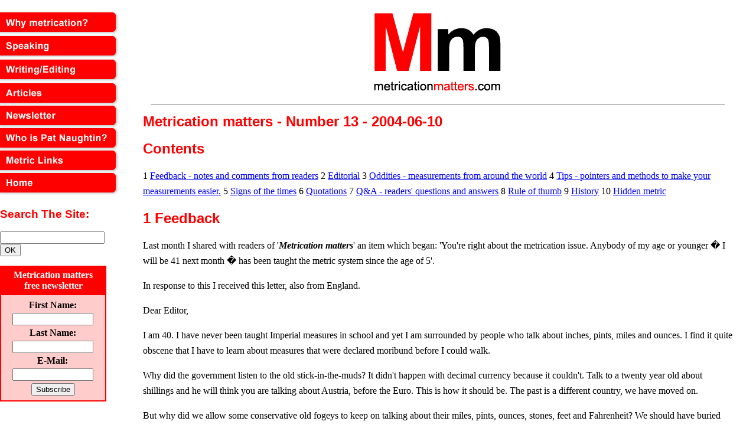

--- FILE ---
content_type: text/html; charset=UTF-8
request_url: http://metricationmatters.org/mm-newsletter-2004-06.html
body_size: 28184
content:
<!DOCTYPE HTML PUBLIC "-//W3C//DTD HTML 4.01 Transitional//EN">
<html>
<head>
<title>Metrication, metric conversion, and other Metrication matters: Metrication matters - Number 13 - 2004-06-10</title>
<meta name="Author" CONTENT="First Step">
<meta name="Description" CONTENT=" All about metrication, metric conversion, the metric system, SI units, and other Metrication matters.">
<meta name="Keywords" CONTENT="METRICATION, METRICATION MATTERS, METRICATION CONSULTANT, METRIC CONVERSION, METRIC CONVERSION CONSULTANT, METRIC, METRIC SYSTEM, METRIC SYSTEM CONSULTANT, METRIC MEASUREMENT, METRICATION WRITING, METRICATION EDITING">
<meta http-equiv="Content-Type" content="text/html; charset=iso-8859-1">
<base href="/">
<script language="JavaScript" src="http://www.eservice.com.au/fsc_cookies.js"></script>
<script language="JavaScript" src="http://www.eservice.com.au/fsc_popup.js"></script>
<script language="JavaScript">
</script>

<style type="text/css">
BODY {font-family: "Times New Roman", Times, serif;font-size: 12pt;margin: 0 }
P {font-family: "Times New Roman", Times, serif;font-size: 12pt;line-height: 20pt;}
H1 {font-family: "Comic Sans MS", Verdana, Arial;font-size: 18pt;color: #FF0000;}
H2 {font-family: "Comic Sans MS", Verdana, Arial;font-size: 18pt;color: #FF0000;}
H3 {font-family: "Comic Sans MS", Verdana, Arial;font-size: 14pt;color: #FF0000;}
H4 { font-family: verdana, arial, helvetica, sans-serif; font-size: 10pt }
UL {font-family: "Times New Roman", Times, serif;font-size: 12pt;list-style-image: url(images/bullet.gif);line-height: 20pt;}
OL { font-family: "Times New Roman", Times, serif; font-size: 12pt }
TD { font-family: "Times New Roman", Times, serif; font-size: 12pt }
TH { font-family: "Times New Roman", Times, serif; font-size: 12pt }
BLOCKQUOTE {font-family: "Times New Roman", Times, serif;font-size: 12pt;line-height: 20pt;}
.footer {font-family: Arial, Helvetica, sans-serif;font-size: 12pt;line-height: 15pt;}
a:link {color: #0000FF;}
a:visited {color: #800080}
a:hover {color: #FF0000;}
</style>
<script type="text/JavaScript">
<!--
function MM_preloadImages() { //v3.0
  var d=document; if(d.images){ if(!d.MM_p) d.MM_p=new Array();
    var i,j=d.MM_p.length,a=MM_preloadImages.arguments; for(i=0; i<a.length; i++)
    if (a[i].indexOf("#")!=0){ d.MM_p[j]=new Image; d.MM_p[j++].src=a[i];}}
}

var bookmarkurl=""
var bookmarktitle="Metrication Matters: Metrication matters - Number 13 - 2004-06-10"

function addbookmark(){
if (document.all)
window.external.AddFavorite(bookmarkurl,bookmarktitle)
}

function MM_swapImgRestore() { //v3.0
  var i,x,a=document.MM_sr; for(i=0;a&&i<a.length&&(x=a[i])&&x.oSrc;i++) x.src=x.oSrc;
}

function MM_findObj(n, d) { //v4.01
  var p,i,x;  if(!d) d=document; if((p=n.indexOf("?"))>0&&parent.frames.length) {
    d=parent.frames[n.substring(p+1)].document; n=n.substring(0,p);}
  if(!(x=d[n])&&d.all) x=d.all[n]; for (i=0;!x&&i<d.forms.length;i++) x=d.forms[i][n];
  for(i=0;!x&&d.layers&&i<d.layers.length;i++) x=MM_findObj(n,d.layers[i].document);
  if(!x && d.getElementById) x=d.getElementById(n); return x;
}

function MM_swapImage() { //v3.0
  var i,j=0,x,a=MM_swapImage.arguments; document.MM_sr=new Array; for(i=0;i<(a.length-2);i+=3)
   if ((x=MM_findObj(a[i]))!=null){document.MM_sr[j++]=x; if(!x.oSrc) x.oSrc=x.src; x.src=a[i+2];}
}
//-->
</script>
<script language=JavaScript src="http://www.eservice.com.au/fsc_affiliates.js"></script>
</head>
<body bgcolor="#FFFFFF" onLoad="fscEpopup();setAffiliate();MM_preloadImages('images/why_metric2.gif','images/metric_for2.gif','images/metric_for_indiv2.gif','images/metric_for_groups2.gif','images/metric_for_companies2.gif','images/metric_for_industries2.gif','images/speaking2.gif','images/speaking_keynotes2.gif','images/speaking_motivation2.gif','images/speaking_education2.gif','images/speaking_training2.gif','images/speaking_public2.gif','images/writing2.gif','images/articles2.gif','images/writing_technical2.gif','images/writing_general2.gif','images/writing_cookbooks2.gif','images/writing_style2.gif','images/newsletter2.gif','images/pat_naughtin2.gif','images/links2.gif','images/home2.gif','images/writing_articles2.gif')" onUnload="fscXpopup()">
<table width="100%"  border="0" cellspacing="0" cellpadding="0">
  <tr>
    <td valign="top">&nbsp;</td>
    <td valign="top">&nbsp;</td>
  </tr>
  <tr>
    <td width="202" valign="top">
	
	<a onClick="xpop=0" href="why_metrication.html" onMouseOver="MM_swapImage('Image1','','images/why_metric2.gif',1)" onMouseOut="MM_swapImgRestore()"><IMG SRC="images/why_metric1.gif" ALT="Why Metrication?" name="Image1" WIDTH=202 HEIGHT=40 border="0" id="Image1"></a><br>

<!--      <a onClick="xpop=0" href="metric_for.html" onMouseOver="MM_swapImage('Image2','','images/metric_for2.gif',1)" onMouseOut="MM_swapImgRestore()"><IMG SRC="images/metric_for1.gif" ALT="Metrication for" name="Image2" WIDTH=202 HEIGHT=43 border="0" id="Image2"></a><br>
      <a onClick="xpop=0" href="metric_for_indiv.html" onMouseOver="MM_swapImage('Image3','','images/metric_for_indiv2.gif',1)" onMouseOut="MM_swapImgRestore()"><IMG SRC="images/metric_for_indiv.gif" ALT="Individuals" name="Image3" WIDTH=202 HEIGHT=30 border="0" id="Image3"></a><br>
      <a onClick="xpop=0" href="metric_for_groups.html" onMouseOver="MM_swapImage('Image4','','images/metric_for_groups2.gif',1)" onMouseOut="MM_swapImgRestore()"><IMG SRC="images/metric_for_groups.gif" ALT="Groups" name="Image4" WIDTH=202 HEIGHT=29 border="0" id="Image4"></a><br>
      <a onClick="xpop=0" href="metric_for_company.html" onMouseOver="MM_swapImage('Image5','','images/metric_for_companies2.gif',1)" onMouseOut="MM_swapImgRestore()"><IMG SRC="images/metric_for_companies.gif" ALT="Companies" name="Image5" WIDTH=202 HEIGHT=30 border="0" id="Image5"></a><br>
      <a onClick="xpop=0" href="metric_for_ind.html" onMouseOver="MM_swapImage('Image6','','images/metric_for_industries2.gif',1)" onMouseOut="MM_swapImgRestore()"><IMG SRC="images/metric_for_industries.gif" ALT="Industries" name="Image6" WIDTH=202 HEIGHT=25 border="0" id="Image6"></a><br>
-->
      <a onClick="xpop=0" href="speaking.html" onMouseOver="MM_swapImage('Image7','','images/speaking2.gif',1)" onMouseOut="MM_swapImgRestore()"><IMG SRC="images/speaking1.gif" ALT="Speaking" name="Image7" WIDTH=202 HEIGHT=39 border="0" id="Image7"></a><br>
      
<!--	  <a onClick="xpop=0" href="speaking_keynotes.html" onMouseOver="MM_swapImage('Image8','','images/speaking_keynotes2.gif',1)" onMouseOut="MM_swapImgRestore()"><IMG SRC="images/speaking_keynotes.gif" ALT="Keynotes" name="Image8" WIDTH=202 HEIGHT=30 border="0" id="Image8"></a><br>
      <a onClick="xpop=0" href="speaking_motivation.html" onMouseOver="MM_swapImage('Image9','','images/speaking_motivation2.gif',1)" onMouseOut="MM_swapImgRestore()"><IMG SRC="images/speaking_motivation.gif" ALT="Motivational" name="Image9" WIDTH=202 HEIGHT=29 border="0" id="Image9"></a><br>
      <a onClick="xpop=0" href="speaking_ed.html" onMouseOver="MM_swapImage('Image10','','images/speaking_education2.gif',1)" onMouseOut="MM_swapImgRestore()"><IMG SRC="images/speaking_education.gif" ALT="Educational" name="Image10" WIDTH=202 HEIGHT=29 border="0" id="Image10"></a><br>
      <a onClick="xpop=0" href="speaking_training.html" onMouseOver="MM_swapImage('Image11','','images/speaking_training2.gif',1)" onMouseOut="MM_swapImgRestore()"><IMG SRC="images/speaking_training.gif" ALT="Training" name="Image11" WIDTH=202 HEIGHT=31 border="0" id="Image11"></a><br>
      <a onClick="xpop=0" href="speaking_public.html" onMouseOver="MM_swapImage('Image12','','images/speaking_public2.gif',1)" onMouseOut="MM_swapImgRestore()"><IMG SRC="images/speaking_public.gif" ALT="Public" name="Image12" WIDTH=202 HEIGHT=25 border="0" id="Image12"></a><br>
-->

      <a onClick="xpop=0" href="writing.html" onMouseOver="MM_swapImage('Image13','','images/writing2.gif',1)" onMouseOut="MM_swapImgRestore()"><IMG SRC="images/writing1.gif" ALT="Writing/ Editing" name="Image13" WIDTH=202 HEIGHT=41 border="0" id="Image13"></a><br>
      
<!--	  <a onClick="xpop=0" href="writing_articles.html" onMouseOver="MM_swapImage('Image14','','images/writing_articles2.gif',1)" onMouseOut="MM_swapImgRestore()"><IMG SRC="images/writing_articles.gif" ALT="Articles" name="Image14" WIDTH=202 HEIGHT=30 border="0" id="Image14"></a><br>
      <a onClick="xpop=0" href="writing_technical.html" onMouseOver="MM_swapImage('Image15','','images/writing_technical2.gif',1)" onMouseOut="MM_swapImgRestore()"><IMG SRC="images/writing_technical.gif" ALT="Technical" name="Image15" WIDTH=202 HEIGHT=29 border="0" id="Image15"></a><br>
      <a onClick="xpop=0" href="writing_general.html" onMouseOver="MM_swapImage('Image16','','images/writing_general2.gif',1)" onMouseOut="MM_swapImgRestore()"><IMG SRC="images/writing_general.gif" ALT="General" name="Image16" WIDTH=202 HEIGHT=30 border="0" id="Image16"></a><br>      
      <a onClick="xpop=0" href="writing_cookbk.html" onMouseOver="MM_swapImage('Image17','','images/writing_cookbooks2.gif',1)" onMouseOut="MM_swapImgRestore()"><img src="images/writing_cookbooks.gif" alt="Cookbooks" name="Image17" width=202 height=30 border="0" id="Image17"></a><br>
      <a onClick="xpop=0" href="writing_style.html" onMouseOver="MM_swapImage('Image18','','images/writing_style2.gif',1)" onMouseOut="MM_swapImgRestore()"><IMG SRC="images/writing_style.gif" ALT="Style Guide" name="Image18" WIDTH=202 HEIGHT=24 border="0" id="Image18"></a><br>
 -->     
	  
	  <a onClick="xpop=0" href="articles.html" onMouseOver="MM_swapImage('Image19','','images/articles2.gif',1)" onMouseOut="MM_swapImgRestore()"><IMG SRC="images/articles1.gif" ALT="Articles" name="Image19" WIDTH=202 HEIGHT=41 border="0" id="Image19"></a><br>
      
	  <a onClick="xpop=0" href="newsletter.html" onMouseOver="MM_swapImage('Image20','','images/newsletter2.gif',1)" onMouseOut="MM_swapImgRestore()"><IMG SRC="images/newsletter1.gif" ALT="Newsletter" name="Image20" WIDTH=202 HEIGHT=38 border="0" id="Image20"></a><br>
      
	  <a onClick="xpop=0" href="pat_naughtin.html" onMouseOver="MM_swapImage('Image21','','images/pat_naughtin2.gif',1)" onMouseOut="MM_swapImgRestore()"><IMG SRC="images/pat_naughtin1.gif" ALT="Who is Pat Naughtin" name="Image21" WIDTH=202 HEIGHT=38 border="0" id="Image21"></a><br>
      
	  <a onClick="xpop=0" href="metric_links.html" onMouseOver="MM_swapImage('Image22','','images/links2.gif',1)" onMouseOut="MM_swapImgRestore()"><IMG SRC="images/links1.gif" ALT="Metric Links" name="Image22" WIDTH=202 HEIGHT=38 border="0" id="Image22"></a><br>
    <a onClick="xpop=0" href="index.html" onMouseOver="MM_swapImage('Image23','','images/home2.gif',1)" onMouseOut="MM_swapImgRestore()"><IMG SRC="images/home1.gif" ALT="Home" name="Image23" WIDTH=202 HEIGHT=40 border="0" id="Image23"></a>

<form method=get action="/cgi-bin/site_search.pl">
<h3>Search The Site:</h3>
<input type=text name=words>
<input type=hidden name=match value=any>
<input type=submit name=search value=OK>
</form>

<form action="http://www.eservice.com.au/cgi-bin/allegro.pl" method=get" onSubmit="this.Referrer.value = document.referrer; return true">
<input type=hidden name="Referrer">
<table width="180" border=0 cellpadding=5 bgcolor="#FF0000"><tr><td align=center>
<font color="#ffffff" class=smalltext><b>Metrication matters<br>free newsletter</b>
</td></tr>
<tr><td bgcolor="#ffcccc" align=center>
<table border=0>
<tr><th><font class=smalltext>First Name:</font></th></tr>
<tr><td align=center><input type=text name="f_first_name" size=15></td></tr>
<tr><th><font class=smalltext>Last Name:</font></th></tr>

<tr><td align=center><input type=text name="f_last_name" size=15></td></tr>
<tr><th><font class=smalltext>E-Mail:</font></th></tr>
<tr><td align=center><input type=text name="f_email" size=15></td></tr>
<tr><td colspan=2 align=center>
<input type=submit name=search value="Subscribe">
</td></tr></table>
<input type=hidden name=action value=search>
<input type=hidden name="db" value="ac_course_enrol">
<input type=hidden name=context value=enrol>
<input type=hidden name="f_code" value="NEWSLETTER">
<input type=hidden name=account value="metrication">
</td></tr></table>
</form>

</td>
    
	<td valign="top"><div align="center">
      <p><img src="images/logo.gif" alt="Logo- Metrication Matters" width="222" height="142"><br>
      <hr align="center" width="90%" size="1" noshade>
	    </p>
    </div>


<blockquote>        
<h1>Metrication matters - Number 13 - 2004-06-10</h1>
<!--ADMIN-->
<H2>Contents</H2>
<p>
1 <a href="mm-newsletter-2004-06.html#feedback" onClick="xpop=0">Feedback - notes and comments from readers</a>
2 <a href="mm-newsletter-2004-06.html#editorial" onClick="xpop=0">Editorial</a>
3 <a href="mm-newsletter-2004-06.html#oddities" onClick="xpop=0">Oddities - measurements from around the world</a>
4 <a href="mm-newsletter-2004-06.html#tips" onClick="xpop=0">Tips - pointers and methods to make your measurements easier.</a>
5 <a href="mm-newsletter-2004-06.html#signs" onClick="xpop=0">Signs of the times</a>
6 <a href="mm-newsletter-2004-06.html#quotations" onClick="xpop=0">Quotations</a>
7 <a href="mm-newsletter-2004-06.html#qa" onClick="xpop=0">Q&amp;A - readers' questions and answers</a>
8 <a href="mm-newsletter-2004-06.html#rule" onClick="xpop=0">Rule of thumb</a>
9 <a href="mm-newsletter-2004-06.html#history" onClick="xpop=0">History</a>
10 <a href="mm-newsletter-2004-06.html#hidden" onClick="xpop=0">Hidden metric</a>
<p>
<a name="feedback"></a>
<p>
<H2>1  Feedback</H2>
<p>
Last month I shared with readers of '<i><b>Metrication&nbsp;matters</b></i>' an item which began:
'You're right about the metrication issue. Anybody of my age or younger � I will be 41 next month � has been taught the metric system since the age of 5'.
<p>
In response to this I received this letter, also from England.
<p>
Dear Editor,
<p>
I am 40. I have never been taught Imperial measures in school and yet I am surrounded by people who talk about inches, pints, miles and ounces. I find it quite obscene that I have to learn about measures that were declared moribund before I could walk.
<p>
Why did the government listen to the old stick-in-the-muds? It didn't happen with decimal currency because it couldn't. Talk to a twenty year old about shillings and he will think you are talking about Austria, before the Euro. This is how it should be. The past is a different country, we have moved on.
<p>
But why did we allow some conservative old fogeys to keep on talking about their miles, pints, ounces, stones, feet and Fahrenheit? We should have buried these things in the 1960s when we left the shillings and 240 pence in the pound nonsense.
<p>
Tens, hundreds and thousands. So easy to calculate. So much easier than twelve pennies in a shilling, twenty shillings in a pound, sixteen ounces in a pound, fourteen pounds in a stone. Not to mention gills, chains, rods, poles, fathoms, bushels and firkins. A cube 100 millimetres by 100 millimetres by 100 millimetres defines a volume of one litre, if you fill it with water it has a mass of one kilogram. If you raise the temperature to 100 degrees the water boils. Cool it to zero degrees and it freezes. This is simple, this is elegant, and this is beautiful.
<p>
The oldies say: 'Don't talk to me about them kilo-whatsit things laddie I think in inches'. But, the oldies are trying to force me to think in old measures too � despite the fact that all the old measures were scheduled for replacement four years before I started primary school.
<p>
It is time we buried the imperial system. The only way do do it is to be draconian about it. 
<p>
Do not allow people to ask for, demand or even talk about imperial measures. If you don't draw the line like that, the old fogeys will force it down our necks for ever more. Why must my children, and probably theirs as well as our grandchildren and great grandchildren, have to learn about pounds and inches just because some older people will not make a little effort?
<p>
Name and address supplied
<p>
<a name="editorial"></a>
<p>
<H2>2  Editorial</H2>
<p>
Readers will recall the survey from the last edition that contained three questions. My comments are interspersed.
<p>
<H4>Which topic is the most useful to you?</H4>
I was surprised that so many people liked the historical references � the puttonyos was particularly popular. As one example, Guy Le Couteur wrote: 'The most important topics to me deal with the colourful history of weird and wonderful measures from the past such as the puttonyos. Please waste more of our time this way, it brings the history of measurement to life - and the more of these measures you can find, the more compelling the arguments for measurement rationalisation . . . by presenting the "Tower of Babel" in the measurements world, you can put a great argument for a lingua franca . . . all the variety is very colourful and lots of fun - but it's not at all practical'.
<p>
<H4>Which topic is the least important?</H4>
The answers here were mixed, as they tended to reflect the personal interests of individual readers. I could see no pattern to these response.
<p>
<H4>Have you have any suggestions for new themes for '<i><b>Metrication&nbsp;matters</b></i>'?</H4>
Again I could discern no particular trend but I will be influenced by all reader's suggestions and recommendations in future editions.
<p>
Thanks to all the readers who responded for your help, and for your time.
<p>
<a name="oddities"></a>
<p>
<H2>3  Oddities</H2>
<p>
A '<i><b>Metrication&nbsp;matters</b></i>' reader, Han Maenen, recently travelled to England from the Netherlands by ferry. He noted, 'When I was on the way back I was invited to visit the bridge of the ship. Apart from the nautical mile and the knot all other measurement data were in metric. The 'fathommeter', for instance, did not measure in fathoms at all, making 'fathommeter' just a name for an instrument that measures depth at sea. It was a digital one and it recorded a depth of about 55 m under the keel when I was on the bridge. There was one person on the bridge and the ship was sailing on the automatic pilot, all on its own!'
<p>
<a name="tips"></a>
<p>
<H2>4   Tips</H2>
<p>
<H4>Read this list aloud:</H4>
kilogram, kilohertz, kilolitre, kilometre, kilonewton, kilopascal, kilowatt.
<p>
<H4>Then read this list aloud:</H4>
nanometre, micrometre, millimetre, metre, kilometre, megametre, gigametre.
<p>
<H4>Now repeat the above two lines several times getting faster all the time.</H4>
<p>
And see if that gets kilLAHMetre out of your verbal pronunciation system.
<p>
The main reason that the pronunciation, KILLometre, is recommended is because it is the one pronunciation consistent with the rest of the metric system.
<p>
<a name="signs"></a>
<p>
<H2>5   Signs of the times</H2>
<p>
A Georgia (USA) company, Merial Limited, makes a product to help treat fleas on dogs. Supplied through veterinarians, the product is sold according to the dog's weight, and these are listed on the packets as: 11-22 lbs, 23-44 lbs, 45-88 lbs, and 89-132 lbs. Somebody is not telling pet owners (and their dogs) that these values have clearly been converted from the exact metric values: 5 to 10 kilograms, 10 to 20 kg, 20 to 40 kg, and 40 to 60 kg.
<p>
<a name="quotations"></a>
<p>
<H2>6  Quotation</H2>
<p>
'You, in this country, are subjected to the British insularity in weights and measures; you use the foot and inch and yard. I am obligated to use that system, but I apologize to you for doing so because it is so inconvenient, and I hope all Americans will do everything in their power to introduce the French metrical system . . . I look upon our English system as a wickedly brain destroying piece of bondage under which we suffer. The reason why we continue to use it is the imaginary difficulty of making a change, and nothing else; but I do not think in America that any such difficulty should stand in the way of adopting so splendidly useful a reform'. From a lecture by the English physicist William Thomson (Lord Kelvin 1824/1907) in Philadelphia (1884 Sep 29).
<p>
<a name="qa"></a>
<p>
<H2>7   Q&amp;A</H2>
<p>
Q: I cannot recall if you have ever run an issue-by-issue list of as many outdated measurements as can be found. For instance, one month, you could ask people to send in every measure they know for land area and its metric equivalent. No doubt you'd get a list of over a thousand different local measures ...
<p>
A: No, '<i><b>Metrication&nbsp;matters</b></i>' has not done this. When the urge descends upon us to research old measures, we simply refer to Russ Rowlett, Director of the Center for Mathematics and Science Education at the University of North Carolina, at any of his web pages, such as: <a href="http://www.unc.edu/~rowlett/units/dictA.html" onClick="xpop=0">http://www.unc.edu/~rowlett/units/dictA.html</a>  where we are soon intrigued and then sated with measures such as:
<p>
arm's-length, arpent (1), arpent (2), arratel or artel, arroba (@), arshin, artaba, and the as.
<p>
Then we recover ourselves, shiver slightly, and get back to the business of metrication.
<p>
<a name="rule"></a>
<p>
<H2>8   Rule of thumb</H2>
<p>
If you multiply the diameter of a tree trunk by 10, you will know the approximate radius of the tree's roots. This is normally about the drip line of the tree. For example, a tree with a 200 millimetres trunk will have a drip line at about 2 metres (200 mm x 10 = 2000 mm = 2 m).
<p>
To fertilise trees supply 20 grams of complete fertiliser for each millimetres of trunk diameter. For the tree in the above example (with a 200 millimetres trunk) you will need 4000 grams (20 x 200 = 4000 g = 4 kg) of fertiliser.
<p>
A large tree has an evaporative cooling capacity of about ten kilowatts (10 kW). This can be compared to a single room size air conditioner with an energy input of about 1000 watts (1 kW) with a cooling capacity of a little more than 2000 watts (2 kW).
<p>
By the way, I am always on the lookout for 'Rules of thumb' to add to my collection. I prefer metric ones but I also like to convert 'Rules of thumb' from old units to SI units. Please send your 'Rules of thumb' to <script language=javascript>var em1="pat.naughtin";var em2="metricationmatters.org";var em3="pat.naughtin";var em4="metricationmatters.org";document.write("<a href="+"mail"+"to:"+em1+"@"+em2+">"+em3+"@"+em4+"</a>")</script>
<p>
<a name="history"></a>
<p>
<H2>9   History</H2>
<p>
In Japan room sizes are quoted by real estate agents in 'tatami' or 'jo'; a bedroom is about six jo; smaller rooms are four or five jo; and a living room might be 14 jo. Traditionally, Japanese floors were covered with mats called 'tatami' � and each 'tatami' was supposed to have an area of one 'jo'. These mats gave their name to measuring the area of floors � you simply work out how many tatami mats (how many jo) you will need to cover your floor. Unfortunately, this method only works if there is a standard size tatami and this seems not to have been the case. 'Tatami' (and therefore 'jo') vary from real estate agent to real estate agent. (Note: I wonder why the involvement of 'real estate agents' doesn't fill me with confidence).
<p>
When you are next seeking accommodation in Tokyo or Osaka, you will find that smaller tatamis are used for measuring apaato (small apartments) and bigger tatamis are used for measuring houses or mansions. Also note that modern 'tatamis' seems to be shrinking; older places have larger six tatami rooms than the six tatami rooms of newer places. See: &lt;<a href="http://www.teaching-english-in-japan.net/conversion/japanese_jo" onClick="xpop=0">http://www.teaching-english-in-japan.net/conversion/japanese_jo</a> &gt; Just remember not to order your furniture until you have measured your new rooms to the nearest millimetre.
<p>
<a name="hidden"></a>
<p>
<H2>10  Hidden metric</H2>
<p>
In the current climate of increasing oil prices, it is interesting to note the tenacious use of the barrel to report prices of our precious oil supply. I suspect that this is done simply to confuse the general public. When petrol is approaching a dollar per litre, it might not be in the oil company's best interests for the public to know that at $40 per barrel, it only costs the oil company twenty-five cents per litre (25 �/L) to buy. ($40 � 159 L/barrel = 25 �). How much are you paying this week?
<p>
Cheers,
<p>
Pat Naughtin
Geelong, Australia
<p>
Pat Naughtin is a writer, speaker, editor, and publisher. Pat has written several books and he has edited and published many others. For example, Pat was the lead writer of a chapter of a chemical engineering encyclopedia, and recently he edited the measurement section for the Australian Government 'Style manual: for writers, editors and printers'. Pat has been recognised by the United States Metric Association as a Lifetime Certified Advanced Metrication Specialist.
<p>
Copyright notice: � 2004 Pat Naughtin All rights reserved. You are free to quote material from '<i><b>Metrication&nbsp;matters</b></i>' in whole or in part, provided you include this attribution to '<i><b>Metrication&nbsp;matters</b></i>'. 'This was written by Pat Naughtin of "<i><b>Metrication&nbsp;matters</b></i>". Please contact <script language=javascript>var em1="pat.naughtin";var em2="metricationmatters.org";var em3="pat.naughtin";var em4="metricationmatters.org";document.write("<a href="+"mail"+"to:"+em1+"@"+em2+">"+em3+"@"+em4+"</a>")</script> for additional metrication articles and resources on commercial and industrial metrication'. Please notify me where the material will appear. Copying for any other purpose, whether in print, other media, or on websites, requires prior permission. Contact: <script language=javascript>var em1="pat.naughtin";var em2="metricationmatters.org";var em3="pat.naughtin";var em4="metricationmatters.org";document.write("<a href="+"mail"+"to:"+em1+"@"+em2+">"+em3+"@"+em4+"</a>")</script>
<p>
Please feel free to pass on a copy of '<i><b>Metrication&nbsp;matters</b></i>' to anyone you know who has an interest in metrication. Please do not subscribe on behalf of others; subscription is a personal choice. Our privacy policy is simple � we don't share any information with anyone. We do not rent, trade or sell our email list to anyone for any reason. You will never get unsolicited email from strangers as a result of joining the '<i><b>Metrication&nbsp;matters</b></i>' mail list.

<br clear=all>
<br clear=all>
<center><strong><a href="newsletter.html" onClick="xpop=0">Subscribe to <i><b>Metrication&nbsp;matters</b></i> - it's FREE</a></strong></center>

<br clear=all>
<!--ADMIN-->


<p align="center">
  <span class="footer"><strong><a onClick="xpop=0" href="why_metrication.html">Why&nbsp;Metrication?</a>
 | <a onClick="xpop=0" href="speaking.html">Speaking</a>
 | <a onClick="xpop=0" href="writing.html">Writing/&nbsp;Editing</a>
 | <a onClick="xpop=0" href="articles.html">Articles</a>
 | <a onClick="xpop=0" href="newsletter.html">Newsletter</a>
 | <a onClick="xpop=0" href="pat_naughtin.html">Who&nbsp;is&nbsp;Pat&nbsp;Naughtin?</a>
 | <a onClick="xpop=0" href="metric_links.html">Metric&nbsp;Links</a>
 | <a onClick="xpop=0" href="index.html">Home</a> <br>
  </strong></span><br>
        <p align="center"><img src="images/logo_footer.gif" alt="Logo- Metrication Matters" width="159" height="102"></p>
        <p align="center"><span class="footer">Pat Naughtin<br>
  										Metrication Matters<br>
 											 ABN 18 577 053 518<br>
										PO Box 305, Belmont, Geelong, 3216, Australia<br>
  												+ 61 3 5241 2008<br>
  Email:<script language=javascript>var em1="pat.naughtin";var em2="metricationmatters.org";document.write("<a href="+"mail"+"to:"+em1+"@"+em2+">"+em1+"@"+em2+"</a>")</script>
        </span></p>
<p align="center">
  <a href="javascript:addbookmark()" class="footer"><strong>Add to Favorites</strong></a>
</p>
        </blockquote>
	
	</td>
  </tr>
</table>
<script src="http://www.google-analytics.com/urchin.js" type="text/javascript">
</script>
<script type="text/javascript">
_uacct = "UA-1686942-1";
urchinTracker();
</script>
</body>
</html>
